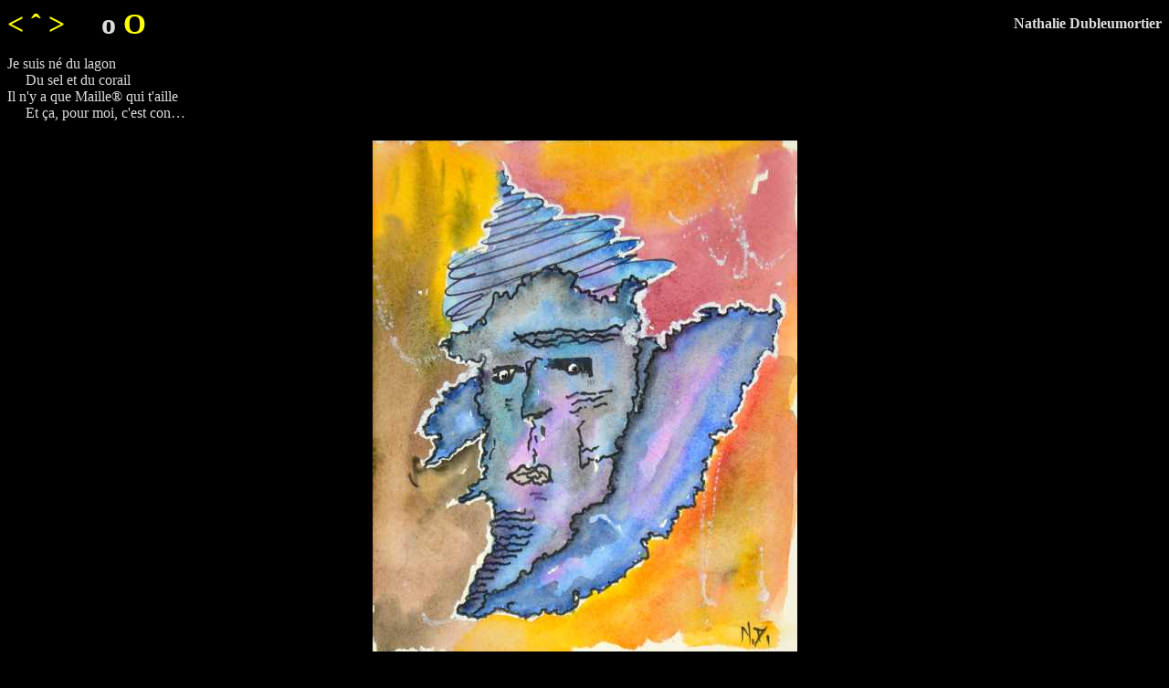

--- FILE ---
content_type: text/html
request_url: http://dubleumortier.free.fr/peinture/galerie/JeSuisLHommeCoquillage1.htm
body_size: 2470
content:
<!DOCTYPE HTML PUBLIC "-//W3C//DTD HTML 4.01 Transitional//EN"
  "http://www.w3.org/TR/html4/loose.dtd">

<HTML>

<HEAD>

  <TITLE>Nathalie Dubleumortier - Peinture - Galerie - Variations - Je suis l'homme coquillage 1</TITLE>

  <META HTTP-EQUIV="Content-Type" CONTENT="text/html; CHARSET=iso-8859-15">
  <META NAME="Description" CONTENT="33 cm x 39 cm - Aquarelle et encre">
  <META NAME="Keywords" CONTENT="nathalie dubleumortier, peinture, galerie, exposition, fusionnisme, abstrait, art contemporain, representation du monde, sable, acrylique, glossolalie">
  <META NAME="Generator" CONTENT="htmlc 3.5">
  <META NAME="Author" CONTENT="François CLÉMENT">
  <META NAME="Date" CONTENT="2018-06-07">
  <META NAME="Robots" CONTENT="follow, noodp">

  <LINK REL="icon" TYPE="image/ico" HREF="/favicon.ico">

  <STYLE TYPE="text/css">
    a { text-decoration: none; }
    a:hover {
      color: #ff0000;
      background-color: #000000; }
    h1, h2, h3, h4, h5, h6 { color: #ff0000; }
  </STYLE>

</HEAD>

<BODY BGCOLOR="#000000" TEXT="#dddddd" LINK="#ffff00" VLINK="#ff0000" ALINK="#ff0000">

<TABLE CELLSPACING="0" CELLPADDING="0" WIDTH="100%">
  <TR>

    <!-- Navigation mecanique -->
    <TH STYLE="text-align:left;">
      <FONT size="+3">
        <B>
          <A HREF="./JeSuisLHommeCoquillage2.htm">&lt;</A>
          <A HREF="./variations.htm">&circ;</A>
          <A HREF="./Variations_LesIrreels.htm">&gt;</A>
        </B>
        &nbsp;&nbsp;&nbsp;
        <B>
          o
          <A HREF="./JeSuisLHommeCoquillage1-wide.htm">O</A>
        </B>
      </FONT>
    </TH>

    <!-- Signature -->
    <TH STYLE="text-align:right;">
      Nathalie Dubleumortier
    </TH>
  </TR>
</TABLE>

<P>Je suis né du lagon<BR>&nbsp;&nbsp;&nbsp;&nbsp;&nbsp;Du sel et du corail<BR>Il n'y a que Maille&reg; qui t'aille<BR>&nbsp;&nbsp;&nbsp;&nbsp;&nbsp;Et ça, pour moi, c'est con&hellip;</P>

<TABLE CELLSPACING="0" CELLPADDING="5" WIDTH="100%">

  <!-- Image -->
  <TR>
    <TD STYLE="text-align:center;">
      <A HREF="./Variations_LesIrreels.htm"><IMG SRC="images/JeSuisLHommeCoquillage1-display.jpg" ALT="[JeSuisLHommeCoquillage1-display.jpg]" STYLE="border:none;"></A>
    </TD>
  </TR>

  <!-- Legende -->
  <TR>
    <TD STYLE="text-align:center;">
      <B>Je suis l'homme coquillage 1</B>
    </TD>
  </TR>

  <!-- Dimensions -->
  <TR>
    <TD STYLE="text-align:center;">
      <I>33 cm x 39 cm - Aquarelle et encre</I>
    </TD>
  </TR>
</TABLE>

</BODY>

</HTML>
